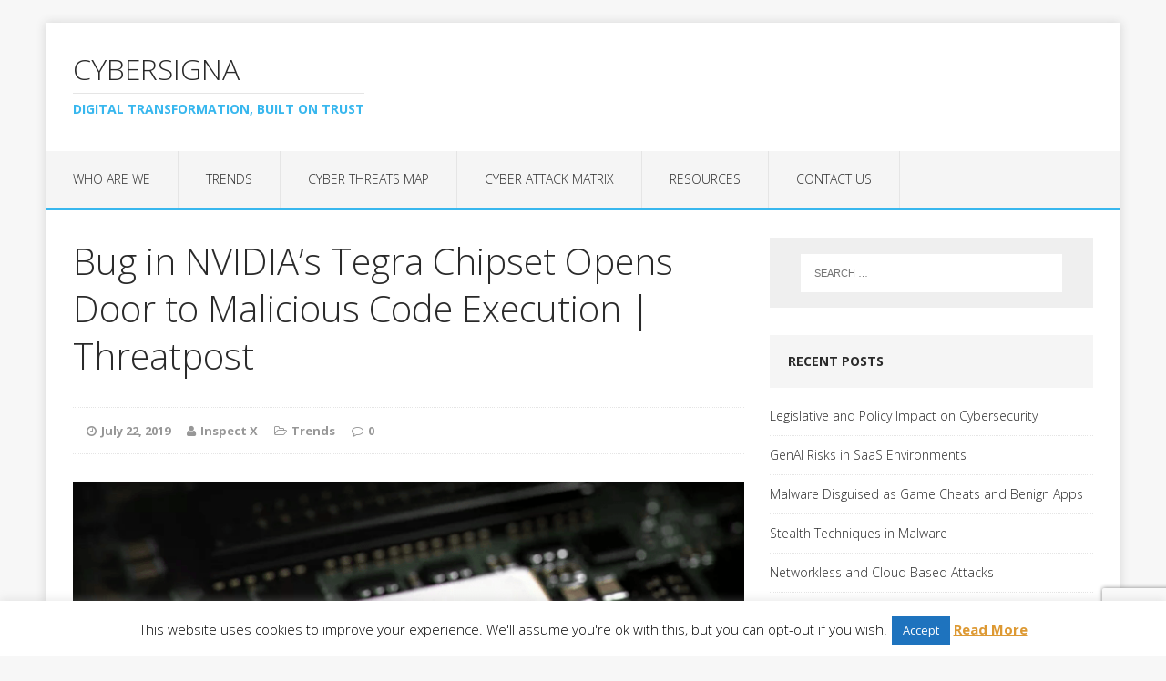

--- FILE ---
content_type: text/html; charset=utf-8
request_url: https://www.google.com/recaptcha/api2/anchor?ar=1&k=6LeCepQUAAAAAEdaiH04Pk4JE4u0WqshdTPP9sLV&co=aHR0cHM6Ly9jeWJlcnNpZ25hLmNvbTo0NDM.&hl=en&v=N67nZn4AqZkNcbeMu4prBgzg&size=invisible&anchor-ms=20000&execute-ms=30000&cb=oyuihr4uh98x
body_size: 48525
content:
<!DOCTYPE HTML><html dir="ltr" lang="en"><head><meta http-equiv="Content-Type" content="text/html; charset=UTF-8">
<meta http-equiv="X-UA-Compatible" content="IE=edge">
<title>reCAPTCHA</title>
<style type="text/css">
/* cyrillic-ext */
@font-face {
  font-family: 'Roboto';
  font-style: normal;
  font-weight: 400;
  font-stretch: 100%;
  src: url(//fonts.gstatic.com/s/roboto/v48/KFO7CnqEu92Fr1ME7kSn66aGLdTylUAMa3GUBHMdazTgWw.woff2) format('woff2');
  unicode-range: U+0460-052F, U+1C80-1C8A, U+20B4, U+2DE0-2DFF, U+A640-A69F, U+FE2E-FE2F;
}
/* cyrillic */
@font-face {
  font-family: 'Roboto';
  font-style: normal;
  font-weight: 400;
  font-stretch: 100%;
  src: url(//fonts.gstatic.com/s/roboto/v48/KFO7CnqEu92Fr1ME7kSn66aGLdTylUAMa3iUBHMdazTgWw.woff2) format('woff2');
  unicode-range: U+0301, U+0400-045F, U+0490-0491, U+04B0-04B1, U+2116;
}
/* greek-ext */
@font-face {
  font-family: 'Roboto';
  font-style: normal;
  font-weight: 400;
  font-stretch: 100%;
  src: url(//fonts.gstatic.com/s/roboto/v48/KFO7CnqEu92Fr1ME7kSn66aGLdTylUAMa3CUBHMdazTgWw.woff2) format('woff2');
  unicode-range: U+1F00-1FFF;
}
/* greek */
@font-face {
  font-family: 'Roboto';
  font-style: normal;
  font-weight: 400;
  font-stretch: 100%;
  src: url(//fonts.gstatic.com/s/roboto/v48/KFO7CnqEu92Fr1ME7kSn66aGLdTylUAMa3-UBHMdazTgWw.woff2) format('woff2');
  unicode-range: U+0370-0377, U+037A-037F, U+0384-038A, U+038C, U+038E-03A1, U+03A3-03FF;
}
/* math */
@font-face {
  font-family: 'Roboto';
  font-style: normal;
  font-weight: 400;
  font-stretch: 100%;
  src: url(//fonts.gstatic.com/s/roboto/v48/KFO7CnqEu92Fr1ME7kSn66aGLdTylUAMawCUBHMdazTgWw.woff2) format('woff2');
  unicode-range: U+0302-0303, U+0305, U+0307-0308, U+0310, U+0312, U+0315, U+031A, U+0326-0327, U+032C, U+032F-0330, U+0332-0333, U+0338, U+033A, U+0346, U+034D, U+0391-03A1, U+03A3-03A9, U+03B1-03C9, U+03D1, U+03D5-03D6, U+03F0-03F1, U+03F4-03F5, U+2016-2017, U+2034-2038, U+203C, U+2040, U+2043, U+2047, U+2050, U+2057, U+205F, U+2070-2071, U+2074-208E, U+2090-209C, U+20D0-20DC, U+20E1, U+20E5-20EF, U+2100-2112, U+2114-2115, U+2117-2121, U+2123-214F, U+2190, U+2192, U+2194-21AE, U+21B0-21E5, U+21F1-21F2, U+21F4-2211, U+2213-2214, U+2216-22FF, U+2308-230B, U+2310, U+2319, U+231C-2321, U+2336-237A, U+237C, U+2395, U+239B-23B7, U+23D0, U+23DC-23E1, U+2474-2475, U+25AF, U+25B3, U+25B7, U+25BD, U+25C1, U+25CA, U+25CC, U+25FB, U+266D-266F, U+27C0-27FF, U+2900-2AFF, U+2B0E-2B11, U+2B30-2B4C, U+2BFE, U+3030, U+FF5B, U+FF5D, U+1D400-1D7FF, U+1EE00-1EEFF;
}
/* symbols */
@font-face {
  font-family: 'Roboto';
  font-style: normal;
  font-weight: 400;
  font-stretch: 100%;
  src: url(//fonts.gstatic.com/s/roboto/v48/KFO7CnqEu92Fr1ME7kSn66aGLdTylUAMaxKUBHMdazTgWw.woff2) format('woff2');
  unicode-range: U+0001-000C, U+000E-001F, U+007F-009F, U+20DD-20E0, U+20E2-20E4, U+2150-218F, U+2190, U+2192, U+2194-2199, U+21AF, U+21E6-21F0, U+21F3, U+2218-2219, U+2299, U+22C4-22C6, U+2300-243F, U+2440-244A, U+2460-24FF, U+25A0-27BF, U+2800-28FF, U+2921-2922, U+2981, U+29BF, U+29EB, U+2B00-2BFF, U+4DC0-4DFF, U+FFF9-FFFB, U+10140-1018E, U+10190-1019C, U+101A0, U+101D0-101FD, U+102E0-102FB, U+10E60-10E7E, U+1D2C0-1D2D3, U+1D2E0-1D37F, U+1F000-1F0FF, U+1F100-1F1AD, U+1F1E6-1F1FF, U+1F30D-1F30F, U+1F315, U+1F31C, U+1F31E, U+1F320-1F32C, U+1F336, U+1F378, U+1F37D, U+1F382, U+1F393-1F39F, U+1F3A7-1F3A8, U+1F3AC-1F3AF, U+1F3C2, U+1F3C4-1F3C6, U+1F3CA-1F3CE, U+1F3D4-1F3E0, U+1F3ED, U+1F3F1-1F3F3, U+1F3F5-1F3F7, U+1F408, U+1F415, U+1F41F, U+1F426, U+1F43F, U+1F441-1F442, U+1F444, U+1F446-1F449, U+1F44C-1F44E, U+1F453, U+1F46A, U+1F47D, U+1F4A3, U+1F4B0, U+1F4B3, U+1F4B9, U+1F4BB, U+1F4BF, U+1F4C8-1F4CB, U+1F4D6, U+1F4DA, U+1F4DF, U+1F4E3-1F4E6, U+1F4EA-1F4ED, U+1F4F7, U+1F4F9-1F4FB, U+1F4FD-1F4FE, U+1F503, U+1F507-1F50B, U+1F50D, U+1F512-1F513, U+1F53E-1F54A, U+1F54F-1F5FA, U+1F610, U+1F650-1F67F, U+1F687, U+1F68D, U+1F691, U+1F694, U+1F698, U+1F6AD, U+1F6B2, U+1F6B9-1F6BA, U+1F6BC, U+1F6C6-1F6CF, U+1F6D3-1F6D7, U+1F6E0-1F6EA, U+1F6F0-1F6F3, U+1F6F7-1F6FC, U+1F700-1F7FF, U+1F800-1F80B, U+1F810-1F847, U+1F850-1F859, U+1F860-1F887, U+1F890-1F8AD, U+1F8B0-1F8BB, U+1F8C0-1F8C1, U+1F900-1F90B, U+1F93B, U+1F946, U+1F984, U+1F996, U+1F9E9, U+1FA00-1FA6F, U+1FA70-1FA7C, U+1FA80-1FA89, U+1FA8F-1FAC6, U+1FACE-1FADC, U+1FADF-1FAE9, U+1FAF0-1FAF8, U+1FB00-1FBFF;
}
/* vietnamese */
@font-face {
  font-family: 'Roboto';
  font-style: normal;
  font-weight: 400;
  font-stretch: 100%;
  src: url(//fonts.gstatic.com/s/roboto/v48/KFO7CnqEu92Fr1ME7kSn66aGLdTylUAMa3OUBHMdazTgWw.woff2) format('woff2');
  unicode-range: U+0102-0103, U+0110-0111, U+0128-0129, U+0168-0169, U+01A0-01A1, U+01AF-01B0, U+0300-0301, U+0303-0304, U+0308-0309, U+0323, U+0329, U+1EA0-1EF9, U+20AB;
}
/* latin-ext */
@font-face {
  font-family: 'Roboto';
  font-style: normal;
  font-weight: 400;
  font-stretch: 100%;
  src: url(//fonts.gstatic.com/s/roboto/v48/KFO7CnqEu92Fr1ME7kSn66aGLdTylUAMa3KUBHMdazTgWw.woff2) format('woff2');
  unicode-range: U+0100-02BA, U+02BD-02C5, U+02C7-02CC, U+02CE-02D7, U+02DD-02FF, U+0304, U+0308, U+0329, U+1D00-1DBF, U+1E00-1E9F, U+1EF2-1EFF, U+2020, U+20A0-20AB, U+20AD-20C0, U+2113, U+2C60-2C7F, U+A720-A7FF;
}
/* latin */
@font-face {
  font-family: 'Roboto';
  font-style: normal;
  font-weight: 400;
  font-stretch: 100%;
  src: url(//fonts.gstatic.com/s/roboto/v48/KFO7CnqEu92Fr1ME7kSn66aGLdTylUAMa3yUBHMdazQ.woff2) format('woff2');
  unicode-range: U+0000-00FF, U+0131, U+0152-0153, U+02BB-02BC, U+02C6, U+02DA, U+02DC, U+0304, U+0308, U+0329, U+2000-206F, U+20AC, U+2122, U+2191, U+2193, U+2212, U+2215, U+FEFF, U+FFFD;
}
/* cyrillic-ext */
@font-face {
  font-family: 'Roboto';
  font-style: normal;
  font-weight: 500;
  font-stretch: 100%;
  src: url(//fonts.gstatic.com/s/roboto/v48/KFO7CnqEu92Fr1ME7kSn66aGLdTylUAMa3GUBHMdazTgWw.woff2) format('woff2');
  unicode-range: U+0460-052F, U+1C80-1C8A, U+20B4, U+2DE0-2DFF, U+A640-A69F, U+FE2E-FE2F;
}
/* cyrillic */
@font-face {
  font-family: 'Roboto';
  font-style: normal;
  font-weight: 500;
  font-stretch: 100%;
  src: url(//fonts.gstatic.com/s/roboto/v48/KFO7CnqEu92Fr1ME7kSn66aGLdTylUAMa3iUBHMdazTgWw.woff2) format('woff2');
  unicode-range: U+0301, U+0400-045F, U+0490-0491, U+04B0-04B1, U+2116;
}
/* greek-ext */
@font-face {
  font-family: 'Roboto';
  font-style: normal;
  font-weight: 500;
  font-stretch: 100%;
  src: url(//fonts.gstatic.com/s/roboto/v48/KFO7CnqEu92Fr1ME7kSn66aGLdTylUAMa3CUBHMdazTgWw.woff2) format('woff2');
  unicode-range: U+1F00-1FFF;
}
/* greek */
@font-face {
  font-family: 'Roboto';
  font-style: normal;
  font-weight: 500;
  font-stretch: 100%;
  src: url(//fonts.gstatic.com/s/roboto/v48/KFO7CnqEu92Fr1ME7kSn66aGLdTylUAMa3-UBHMdazTgWw.woff2) format('woff2');
  unicode-range: U+0370-0377, U+037A-037F, U+0384-038A, U+038C, U+038E-03A1, U+03A3-03FF;
}
/* math */
@font-face {
  font-family: 'Roboto';
  font-style: normal;
  font-weight: 500;
  font-stretch: 100%;
  src: url(//fonts.gstatic.com/s/roboto/v48/KFO7CnqEu92Fr1ME7kSn66aGLdTylUAMawCUBHMdazTgWw.woff2) format('woff2');
  unicode-range: U+0302-0303, U+0305, U+0307-0308, U+0310, U+0312, U+0315, U+031A, U+0326-0327, U+032C, U+032F-0330, U+0332-0333, U+0338, U+033A, U+0346, U+034D, U+0391-03A1, U+03A3-03A9, U+03B1-03C9, U+03D1, U+03D5-03D6, U+03F0-03F1, U+03F4-03F5, U+2016-2017, U+2034-2038, U+203C, U+2040, U+2043, U+2047, U+2050, U+2057, U+205F, U+2070-2071, U+2074-208E, U+2090-209C, U+20D0-20DC, U+20E1, U+20E5-20EF, U+2100-2112, U+2114-2115, U+2117-2121, U+2123-214F, U+2190, U+2192, U+2194-21AE, U+21B0-21E5, U+21F1-21F2, U+21F4-2211, U+2213-2214, U+2216-22FF, U+2308-230B, U+2310, U+2319, U+231C-2321, U+2336-237A, U+237C, U+2395, U+239B-23B7, U+23D0, U+23DC-23E1, U+2474-2475, U+25AF, U+25B3, U+25B7, U+25BD, U+25C1, U+25CA, U+25CC, U+25FB, U+266D-266F, U+27C0-27FF, U+2900-2AFF, U+2B0E-2B11, U+2B30-2B4C, U+2BFE, U+3030, U+FF5B, U+FF5D, U+1D400-1D7FF, U+1EE00-1EEFF;
}
/* symbols */
@font-face {
  font-family: 'Roboto';
  font-style: normal;
  font-weight: 500;
  font-stretch: 100%;
  src: url(//fonts.gstatic.com/s/roboto/v48/KFO7CnqEu92Fr1ME7kSn66aGLdTylUAMaxKUBHMdazTgWw.woff2) format('woff2');
  unicode-range: U+0001-000C, U+000E-001F, U+007F-009F, U+20DD-20E0, U+20E2-20E4, U+2150-218F, U+2190, U+2192, U+2194-2199, U+21AF, U+21E6-21F0, U+21F3, U+2218-2219, U+2299, U+22C4-22C6, U+2300-243F, U+2440-244A, U+2460-24FF, U+25A0-27BF, U+2800-28FF, U+2921-2922, U+2981, U+29BF, U+29EB, U+2B00-2BFF, U+4DC0-4DFF, U+FFF9-FFFB, U+10140-1018E, U+10190-1019C, U+101A0, U+101D0-101FD, U+102E0-102FB, U+10E60-10E7E, U+1D2C0-1D2D3, U+1D2E0-1D37F, U+1F000-1F0FF, U+1F100-1F1AD, U+1F1E6-1F1FF, U+1F30D-1F30F, U+1F315, U+1F31C, U+1F31E, U+1F320-1F32C, U+1F336, U+1F378, U+1F37D, U+1F382, U+1F393-1F39F, U+1F3A7-1F3A8, U+1F3AC-1F3AF, U+1F3C2, U+1F3C4-1F3C6, U+1F3CA-1F3CE, U+1F3D4-1F3E0, U+1F3ED, U+1F3F1-1F3F3, U+1F3F5-1F3F7, U+1F408, U+1F415, U+1F41F, U+1F426, U+1F43F, U+1F441-1F442, U+1F444, U+1F446-1F449, U+1F44C-1F44E, U+1F453, U+1F46A, U+1F47D, U+1F4A3, U+1F4B0, U+1F4B3, U+1F4B9, U+1F4BB, U+1F4BF, U+1F4C8-1F4CB, U+1F4D6, U+1F4DA, U+1F4DF, U+1F4E3-1F4E6, U+1F4EA-1F4ED, U+1F4F7, U+1F4F9-1F4FB, U+1F4FD-1F4FE, U+1F503, U+1F507-1F50B, U+1F50D, U+1F512-1F513, U+1F53E-1F54A, U+1F54F-1F5FA, U+1F610, U+1F650-1F67F, U+1F687, U+1F68D, U+1F691, U+1F694, U+1F698, U+1F6AD, U+1F6B2, U+1F6B9-1F6BA, U+1F6BC, U+1F6C6-1F6CF, U+1F6D3-1F6D7, U+1F6E0-1F6EA, U+1F6F0-1F6F3, U+1F6F7-1F6FC, U+1F700-1F7FF, U+1F800-1F80B, U+1F810-1F847, U+1F850-1F859, U+1F860-1F887, U+1F890-1F8AD, U+1F8B0-1F8BB, U+1F8C0-1F8C1, U+1F900-1F90B, U+1F93B, U+1F946, U+1F984, U+1F996, U+1F9E9, U+1FA00-1FA6F, U+1FA70-1FA7C, U+1FA80-1FA89, U+1FA8F-1FAC6, U+1FACE-1FADC, U+1FADF-1FAE9, U+1FAF0-1FAF8, U+1FB00-1FBFF;
}
/* vietnamese */
@font-face {
  font-family: 'Roboto';
  font-style: normal;
  font-weight: 500;
  font-stretch: 100%;
  src: url(//fonts.gstatic.com/s/roboto/v48/KFO7CnqEu92Fr1ME7kSn66aGLdTylUAMa3OUBHMdazTgWw.woff2) format('woff2');
  unicode-range: U+0102-0103, U+0110-0111, U+0128-0129, U+0168-0169, U+01A0-01A1, U+01AF-01B0, U+0300-0301, U+0303-0304, U+0308-0309, U+0323, U+0329, U+1EA0-1EF9, U+20AB;
}
/* latin-ext */
@font-face {
  font-family: 'Roboto';
  font-style: normal;
  font-weight: 500;
  font-stretch: 100%;
  src: url(//fonts.gstatic.com/s/roboto/v48/KFO7CnqEu92Fr1ME7kSn66aGLdTylUAMa3KUBHMdazTgWw.woff2) format('woff2');
  unicode-range: U+0100-02BA, U+02BD-02C5, U+02C7-02CC, U+02CE-02D7, U+02DD-02FF, U+0304, U+0308, U+0329, U+1D00-1DBF, U+1E00-1E9F, U+1EF2-1EFF, U+2020, U+20A0-20AB, U+20AD-20C0, U+2113, U+2C60-2C7F, U+A720-A7FF;
}
/* latin */
@font-face {
  font-family: 'Roboto';
  font-style: normal;
  font-weight: 500;
  font-stretch: 100%;
  src: url(//fonts.gstatic.com/s/roboto/v48/KFO7CnqEu92Fr1ME7kSn66aGLdTylUAMa3yUBHMdazQ.woff2) format('woff2');
  unicode-range: U+0000-00FF, U+0131, U+0152-0153, U+02BB-02BC, U+02C6, U+02DA, U+02DC, U+0304, U+0308, U+0329, U+2000-206F, U+20AC, U+2122, U+2191, U+2193, U+2212, U+2215, U+FEFF, U+FFFD;
}
/* cyrillic-ext */
@font-face {
  font-family: 'Roboto';
  font-style: normal;
  font-weight: 900;
  font-stretch: 100%;
  src: url(//fonts.gstatic.com/s/roboto/v48/KFO7CnqEu92Fr1ME7kSn66aGLdTylUAMa3GUBHMdazTgWw.woff2) format('woff2');
  unicode-range: U+0460-052F, U+1C80-1C8A, U+20B4, U+2DE0-2DFF, U+A640-A69F, U+FE2E-FE2F;
}
/* cyrillic */
@font-face {
  font-family: 'Roboto';
  font-style: normal;
  font-weight: 900;
  font-stretch: 100%;
  src: url(//fonts.gstatic.com/s/roboto/v48/KFO7CnqEu92Fr1ME7kSn66aGLdTylUAMa3iUBHMdazTgWw.woff2) format('woff2');
  unicode-range: U+0301, U+0400-045F, U+0490-0491, U+04B0-04B1, U+2116;
}
/* greek-ext */
@font-face {
  font-family: 'Roboto';
  font-style: normal;
  font-weight: 900;
  font-stretch: 100%;
  src: url(//fonts.gstatic.com/s/roboto/v48/KFO7CnqEu92Fr1ME7kSn66aGLdTylUAMa3CUBHMdazTgWw.woff2) format('woff2');
  unicode-range: U+1F00-1FFF;
}
/* greek */
@font-face {
  font-family: 'Roboto';
  font-style: normal;
  font-weight: 900;
  font-stretch: 100%;
  src: url(//fonts.gstatic.com/s/roboto/v48/KFO7CnqEu92Fr1ME7kSn66aGLdTylUAMa3-UBHMdazTgWw.woff2) format('woff2');
  unicode-range: U+0370-0377, U+037A-037F, U+0384-038A, U+038C, U+038E-03A1, U+03A3-03FF;
}
/* math */
@font-face {
  font-family: 'Roboto';
  font-style: normal;
  font-weight: 900;
  font-stretch: 100%;
  src: url(//fonts.gstatic.com/s/roboto/v48/KFO7CnqEu92Fr1ME7kSn66aGLdTylUAMawCUBHMdazTgWw.woff2) format('woff2');
  unicode-range: U+0302-0303, U+0305, U+0307-0308, U+0310, U+0312, U+0315, U+031A, U+0326-0327, U+032C, U+032F-0330, U+0332-0333, U+0338, U+033A, U+0346, U+034D, U+0391-03A1, U+03A3-03A9, U+03B1-03C9, U+03D1, U+03D5-03D6, U+03F0-03F1, U+03F4-03F5, U+2016-2017, U+2034-2038, U+203C, U+2040, U+2043, U+2047, U+2050, U+2057, U+205F, U+2070-2071, U+2074-208E, U+2090-209C, U+20D0-20DC, U+20E1, U+20E5-20EF, U+2100-2112, U+2114-2115, U+2117-2121, U+2123-214F, U+2190, U+2192, U+2194-21AE, U+21B0-21E5, U+21F1-21F2, U+21F4-2211, U+2213-2214, U+2216-22FF, U+2308-230B, U+2310, U+2319, U+231C-2321, U+2336-237A, U+237C, U+2395, U+239B-23B7, U+23D0, U+23DC-23E1, U+2474-2475, U+25AF, U+25B3, U+25B7, U+25BD, U+25C1, U+25CA, U+25CC, U+25FB, U+266D-266F, U+27C0-27FF, U+2900-2AFF, U+2B0E-2B11, U+2B30-2B4C, U+2BFE, U+3030, U+FF5B, U+FF5D, U+1D400-1D7FF, U+1EE00-1EEFF;
}
/* symbols */
@font-face {
  font-family: 'Roboto';
  font-style: normal;
  font-weight: 900;
  font-stretch: 100%;
  src: url(//fonts.gstatic.com/s/roboto/v48/KFO7CnqEu92Fr1ME7kSn66aGLdTylUAMaxKUBHMdazTgWw.woff2) format('woff2');
  unicode-range: U+0001-000C, U+000E-001F, U+007F-009F, U+20DD-20E0, U+20E2-20E4, U+2150-218F, U+2190, U+2192, U+2194-2199, U+21AF, U+21E6-21F0, U+21F3, U+2218-2219, U+2299, U+22C4-22C6, U+2300-243F, U+2440-244A, U+2460-24FF, U+25A0-27BF, U+2800-28FF, U+2921-2922, U+2981, U+29BF, U+29EB, U+2B00-2BFF, U+4DC0-4DFF, U+FFF9-FFFB, U+10140-1018E, U+10190-1019C, U+101A0, U+101D0-101FD, U+102E0-102FB, U+10E60-10E7E, U+1D2C0-1D2D3, U+1D2E0-1D37F, U+1F000-1F0FF, U+1F100-1F1AD, U+1F1E6-1F1FF, U+1F30D-1F30F, U+1F315, U+1F31C, U+1F31E, U+1F320-1F32C, U+1F336, U+1F378, U+1F37D, U+1F382, U+1F393-1F39F, U+1F3A7-1F3A8, U+1F3AC-1F3AF, U+1F3C2, U+1F3C4-1F3C6, U+1F3CA-1F3CE, U+1F3D4-1F3E0, U+1F3ED, U+1F3F1-1F3F3, U+1F3F5-1F3F7, U+1F408, U+1F415, U+1F41F, U+1F426, U+1F43F, U+1F441-1F442, U+1F444, U+1F446-1F449, U+1F44C-1F44E, U+1F453, U+1F46A, U+1F47D, U+1F4A3, U+1F4B0, U+1F4B3, U+1F4B9, U+1F4BB, U+1F4BF, U+1F4C8-1F4CB, U+1F4D6, U+1F4DA, U+1F4DF, U+1F4E3-1F4E6, U+1F4EA-1F4ED, U+1F4F7, U+1F4F9-1F4FB, U+1F4FD-1F4FE, U+1F503, U+1F507-1F50B, U+1F50D, U+1F512-1F513, U+1F53E-1F54A, U+1F54F-1F5FA, U+1F610, U+1F650-1F67F, U+1F687, U+1F68D, U+1F691, U+1F694, U+1F698, U+1F6AD, U+1F6B2, U+1F6B9-1F6BA, U+1F6BC, U+1F6C6-1F6CF, U+1F6D3-1F6D7, U+1F6E0-1F6EA, U+1F6F0-1F6F3, U+1F6F7-1F6FC, U+1F700-1F7FF, U+1F800-1F80B, U+1F810-1F847, U+1F850-1F859, U+1F860-1F887, U+1F890-1F8AD, U+1F8B0-1F8BB, U+1F8C0-1F8C1, U+1F900-1F90B, U+1F93B, U+1F946, U+1F984, U+1F996, U+1F9E9, U+1FA00-1FA6F, U+1FA70-1FA7C, U+1FA80-1FA89, U+1FA8F-1FAC6, U+1FACE-1FADC, U+1FADF-1FAE9, U+1FAF0-1FAF8, U+1FB00-1FBFF;
}
/* vietnamese */
@font-face {
  font-family: 'Roboto';
  font-style: normal;
  font-weight: 900;
  font-stretch: 100%;
  src: url(//fonts.gstatic.com/s/roboto/v48/KFO7CnqEu92Fr1ME7kSn66aGLdTylUAMa3OUBHMdazTgWw.woff2) format('woff2');
  unicode-range: U+0102-0103, U+0110-0111, U+0128-0129, U+0168-0169, U+01A0-01A1, U+01AF-01B0, U+0300-0301, U+0303-0304, U+0308-0309, U+0323, U+0329, U+1EA0-1EF9, U+20AB;
}
/* latin-ext */
@font-face {
  font-family: 'Roboto';
  font-style: normal;
  font-weight: 900;
  font-stretch: 100%;
  src: url(//fonts.gstatic.com/s/roboto/v48/KFO7CnqEu92Fr1ME7kSn66aGLdTylUAMa3KUBHMdazTgWw.woff2) format('woff2');
  unicode-range: U+0100-02BA, U+02BD-02C5, U+02C7-02CC, U+02CE-02D7, U+02DD-02FF, U+0304, U+0308, U+0329, U+1D00-1DBF, U+1E00-1E9F, U+1EF2-1EFF, U+2020, U+20A0-20AB, U+20AD-20C0, U+2113, U+2C60-2C7F, U+A720-A7FF;
}
/* latin */
@font-face {
  font-family: 'Roboto';
  font-style: normal;
  font-weight: 900;
  font-stretch: 100%;
  src: url(//fonts.gstatic.com/s/roboto/v48/KFO7CnqEu92Fr1ME7kSn66aGLdTylUAMa3yUBHMdazQ.woff2) format('woff2');
  unicode-range: U+0000-00FF, U+0131, U+0152-0153, U+02BB-02BC, U+02C6, U+02DA, U+02DC, U+0304, U+0308, U+0329, U+2000-206F, U+20AC, U+2122, U+2191, U+2193, U+2212, U+2215, U+FEFF, U+FFFD;
}

</style>
<link rel="stylesheet" type="text/css" href="https://www.gstatic.com/recaptcha/releases/N67nZn4AqZkNcbeMu4prBgzg/styles__ltr.css">
<script nonce="MV8mhs4BbgHWTsvZ4Ow0tg" type="text/javascript">window['__recaptcha_api'] = 'https://www.google.com/recaptcha/api2/';</script>
<script type="text/javascript" src="https://www.gstatic.com/recaptcha/releases/N67nZn4AqZkNcbeMu4prBgzg/recaptcha__en.js" nonce="MV8mhs4BbgHWTsvZ4Ow0tg">
      
    </script></head>
<body><div id="rc-anchor-alert" class="rc-anchor-alert"></div>
<input type="hidden" id="recaptcha-token" value="[base64]">
<script type="text/javascript" nonce="MV8mhs4BbgHWTsvZ4Ow0tg">
      recaptcha.anchor.Main.init("[\x22ainput\x22,[\x22bgdata\x22,\x22\x22,\[base64]/[base64]/[base64]/[base64]/[base64]/[base64]/KGcoTywyNTMsTy5PKSxVRyhPLEMpKTpnKE8sMjUzLEMpLE8pKSxsKSksTykpfSxieT1mdW5jdGlvbihDLE8sdSxsKXtmb3IobD0odT1SKEMpLDApO08+MDtPLS0pbD1sPDw4fFooQyk7ZyhDLHUsbCl9LFVHPWZ1bmN0aW9uKEMsTyl7Qy5pLmxlbmd0aD4xMDQ/[base64]/[base64]/[base64]/[base64]/[base64]/[base64]/[base64]\\u003d\x22,\[base64]\\u003d\x22,\x22SMK2w5TDs1tIw6J1bcO5w4EMHsKwNiBEw7QGasOUEAgJw4QXw7hjwqdfczJjAgbDqcOeZhzChTQsw7nDhcKqw7/Dq07Dg3fCmcK3w7A0w53DjExQHMOvw44aw4bCmyHDkATDhsOUw7rCmRvCsMO3woPDrWfDicO5wr/[base64]/wojDl3crM1/DhF7DiMK7w6/Dpjwlw6vChsOUNMOeMEsrw7rCkG0OwopyQMO9wr7CsH3Ch8KAwoNPJcOmw5HClgzDrTLDiMKmOTRpwr85K2dObMKAwr0THT7CkMOuwr4mw4DDpcK8Kh8wwqZ/wovDhsKCbgJhdsKXMEJ0wrgfwrzDmU0rJ8Kww74YE29BCEl4Iksyw4EhbcOSG8OqTRXCiMOIeEzDhULCrcKAZcOOJ3EheMOsw7psfsOFSynDncOVGMKXw4NewoQZGnfDjcOMUsKycmTCp8Kvw5oSw5MEw7TCosO/w71AT104ecKDw7cXC8OfwoEZwox/wopDLsKcQHXChsOkP8KTVcO8JBLCn8OdwoTCnsO5QEhOw7jDmD8jISvCm1nDhyofw6bDgQPCkwYWcWHCnmBOwoDDlsO8w43DtiIUw5TDq8OCw5HCnj0fHsK9wrtFwpBWL8OPHSzCt8O7H8KtFlLCtcKxwoYGwoAuPcKJwo/CsQIiw7bDhcOVIBXCgwQzw6tMw7XDsMOgw4goworCr14Uw4sKw4cNYn3CiMO9BcOfOsOuO8KIfcKoLkNEdA5Rd2vCqsOvw4DCrXNuwpR+woXDh8OPbMKxwoHCrTURwpl+T3PDtjPDmAgSw5g6Iw/DhzIawpVjw6dcJcKCenBow4UzaMOIJ1opw5Bqw7XCnnIuw6Bcw4ZUw5nDjRBoEB5mAcK0RMKxH8Kvc1s3Q8Opwo/CjcOjw5YABcKkMMKYw57DrMOkJsONw4vDn3VBH8KWcVAoUsKhwrBqakHDrMK0wq5vT3BBwo0WNsO0wqB5SMOLwo/Ds30BSXlJw6cVwqs+L3Q/fMOWVsKNJAvDrsOmwqPCq2pxBsKpeFIOwqfCncKsEMKrYMKbwpRGwprCgikowoEBXn7DjkNdw6AHE1jCg8OJcG9wQ2DDncOLYAXCsh3DjRBGbA4BwoPCpUjDjUB4woHDvUYVwr0MwpkGWsOQw6BMJXfDjcK/w45FByUdEMKsw53Dqm0mbA3DoibCnsO2wr9Zw5XDjQ7DocOXcsOYwq/[base64]/ISwyw6TCqGYkfcO0YWHCvzZewpweUArDr8OfYcO4w73ClngUwovCg8K+XCTDuHhIw5cnGsKwdcO/[base64]/CpwlVwrI8w5HDj8OCX8KuMsKAw6xcw5ITa8KDworDqsKGSg/CjXDDlhEwwo3CgA5QG8KbGSUQH2ZVwpnCkcOzInZ0Zh/CpsKFw5NKw7LCosOLesObaMKiw5HCqipBKUXDiwkLwqo5woXDgcOIXzRlwqrCgkhpw4XCgsOhEcOtccKeBzdvw7rClSzCtlnCuF13e8Kuwqp0ZS1RwrFZeyLCggFJbMOLwoHDrBllw5zDgz/DgcO8w6vDgBnCpcO0G8KTwq7DoCbDpsOLw4/ComDCpnxuwowTw4QNFG3DoMOdw7PDnMKwY8O6T3LCisOSO2cyw5IEaA3DvTnDgn8zGsOMeXrDh3jChcKmwrjCtMK7W0UTwrzDlcKiwqoqw4wYw5/DkTzCucKJw6Fhw6ZDw6FGwolYBsKZL0zDgMO6wqTDkMOWGsKow5rDmUMnXsOCS1HDj3FCWcKvG8OLw5NyZVhQwqIcwoLCvMOETlPDo8K0DsOQOsKaw5TCuyRZScKVwp9IKF/CgRXCiDLDu8KzwpV0L0TCgMKMwpnDnDhJRcOyw7nDtMKbblDDp8OkwpgAMEpQw6QQw4LDp8OeH8OZw7rCp8KFw6U6w6NDwpYuw4TDq8K4Y8OcQGLClsKiXkILI1DClQJRQQzChsKvbMOYwowDw7V1w7pOw6HCgMK7wptJw4DCjcKfw5RLw4/[base64]/[base64]/KcK3E8OZGBTCowLDoMKdG8KWERpkw6rDuMOrdsOlwrwzP8K7HXPCusOiw67CkyPClW1dw73Cp8OWw6h1fV81NcOPDErCohPCvgY6wqnDjsK0w4/DnwDCpChhK0ZSQsKAw6goQcOmwr5swqZbasKxwonDq8Ksw485w5XCtzxjMDrCqsOgw45/UsKyw7TDgsKGwqzCmRYpwrFnWXU2QnMUw7l1wo1Jw49ZOcO2AsOpw6HCsxlfesO6w53DpcKkMwBpw6vCgXzDlGrDmBnCgMKxdVJDPMOzTcOsw4Jaw5nChnHCusOCw7XDj8O0wogCVVJoScOOYBvCm8OBFQY4wqYQwrPDssO7wq/DpsO+woHDpQZ7w63DosKcwpJFwozDmQZqwp7DucKrw5EOw4srFcKbM8Oxw6nDgkR7HjdpwqjChcOmwpLCvl3DoFvDgHfClD/Cm0vDmHklwqg+SzzCqsKOw4TCocKIwqBKEh3Ck8K2w5HDmhZvG8ORwp/CpzMDwp9MWg8fw4Q7e2PCgH9uwqkuIA97wovCnwc1wq5dTsK3MRHCvljDgMOYwqXCi8OQXsKbwq4UwrPCl8K+wq5YC8OwwrXCiMKKKMK7eh7Do8ODDwfDgRZgLcKtwq/CmsOaFcKua8KDwrPCiEHDpQ3DhRvCoV7CuMOZNjwrw4p2w6TCuMK9PVLDr3HCiiMpw6zCr8K2EMKBwpxew59two/Dn8Owc8OvLmjDjcKdw7bDuzzCvWDDmcK9w5dIIsOvTQMldcOpaMKED8OoNW4jQcKFwrgROkDCpsK/RMO6w6kNwogCSSUgw4pjwrrCiMOjccKtw4Mlw63DvcO6wr/[base64]/DrlQuTMOGw7LCrMOVw5sxTcOmGcKfwpjDusOTLHEEwqPDjk/DlsOEf8OjwqnCmEnDrD1oOsOGTD0MH8Ouw48Uw5gKwqrDrsOYaxYkw7DCjnLCu8K1eCAhwqbCsBrDkMOFwoLDjQHCpSY+VBPDpSQqPMKQwq/ClxvDosOlHT7CsxZWA2hcUcOkYk7Cp8K/wrJUwpoqw4RKGMK4wpXDi8OxwoLDnkXCgQERLMK6HMOnSWTCl8O/fCglSMOeWydzFzbDhMO9wqjDrV/DvMKgw4Aowoc0wpAuw5U7Y3DCrsKHPsKGP8OkBMKybsKewrssw6YFaAUvZGATw7bDqW/[base64]/DrMOGY0vClAQrNmzDvTgPw6h5TcONWGTDgTnDk8KAUm83D3rCjwgSw4gielNwwphQwqp8QxLDp8K/wpHDjW4vd8OXZMKLcsKxCGUqEsKFCMKiwoY8w47ClzVnNjHDqGcIKMKEfGV3OlMEG0xYDRDCgWHDsEbDrBUZwoACw4R1ZcKKU3EjB8Osw6/Cg8KXw4HDrnxdw5wgacKSV8OCYlPCpRJ9w7hUIDfCslvCrcO4w5TDm1wzf2HCgDpeI8OIwqxEE31EfHsebk1YAFbCvmvCjsO2Cz3Dq13DqjLClivDmj/Dgh7CoRjDkcOMNMKAP2rDr8OHT201HAADIGDCk3swFC9/RcKqw6/DjcO3dcO2fMOGGsKZWRVUd09iwpfCvMOqHh9Xw7DDt3PCmMOMw6XDi0HCuHk7w5xxwrU9CcKOwpnDlygYwovDmm/CocKBKcO1w4UvD8KEdANLMcKNw4JJwp7DnBTDsMO1w7jDj8KxwqYzw53CmlzDvMKCasKOw6zCq8KLwpLDqErDv25vRRLCrjsiwrNIw57CpDPDmMK8w5rDujA8PsKDwpDDpcKuGMOfwoUSw5XDucOvw5PDksOGwovDkMOOEjl/XzAvw4p0JMOOMcKVfSQCQjN0w6bDn8O0wrFXw63DkzFTw4YewrPCrnDCkBNHw5LDngrCnMO/[base64]/wojDiEHDtz1xLiYiNMOtazkFw686A8OWw5I+wrhZSyUQw4ISw6fDmMOGKsOrw5bCkwPDs24aal/Dq8KuCBNlw6bCqWnCosKew4cUYQzCm8OXGGvDrMOgFGV8Q8KVVMKhw51Udg/Ct8Okwq3CpjHChMKtPcK1UMO5I8ONbHB+LcOSwpbCrAgLwqtMAnbDmDzDih3CmMOeJAw5w6PDhcOFwrHCuMK5wo04wq0Xw5wAw6Nnwogzwq/DqMKmw55OwrNnUkvClMKRwr8dw7J6w7tBGsOYKcKkw4HCvsOMwrA+AkzCscOow6XCqCTDjMKtw6HCosOxwrUabcOPUMK7RcODecKxwoQ/QMOrdkF8w5vDhTA/w4wZw6bDjRLCkcO4RcO/BmXDm8KCw5nDqTRYwrEbFRI+w6gmesOjHsO6w6o1fBBNw55eJQfDvhBiScKEWhgfLcOiwpfCslluXMKFDsKfX8OlNxrCt1TDhMOpwq/CicKtw7LDnMO/UcOewq8DUsK8wq4iwqHDlQQUwpBLwqjDiy/DqhQsHMKUJ8OLSxdMwo0CYMKZHMO7Ujl1Ci7CvQLDhnnClhDDs8OqbMO5wpDDuC9Swoo/YMKlElnCi8OKw4ptdlRrwqEgw4ZaZcOzwrQJPDXDlDkhwp1vwqgKW2Esw6HClcONRWrCuiTCoMKVWMK/DcOVYAliQMKcw43CpsKwwp5pRMKFw4FODzE4fD3DnsKMwqlmwqkqMsK0w4ktLkEeBijDvTFfwp/CgcKTw7/DmHobw5gZbgrCscKnIR1ew6jCrsOEeXpSdEDCrsOEw4IKw5DDqMKlID8Aw5xqdsOtW8O+eVnDoRQ3wqt+w5DDhMOjIcOYCEQUw5XCpDpow7/DoMKnwonCgjp2ZRHCjsOzw6peCCsUN8KiSQltw58swpkNbUPDgcOAAsO/wr10w6pYwrIKw5lTw48Iw6rCuArCjE4IJcOjDTQdYcOwC8OhKg7ClxAqLWhAOAUsV8KGwpNzw7Q5wp7Dm8O5GMKkIsOXw6zCrMOvSWHDg8Kvw6TDugALwqdGw7jDqMOjFMKTU8O/LSA5wqBAZcK6MjUHw6/CqwTDjwVCwpZsGgbDuMKhC2pnXz3DnsODwpggbMKXw5DCmsKIw6fDjh0eYWLCiMKBw6bDn1B/woLDrsO2woM2wqbDsMK5w6LCrMK1FxEwwrjCgH7DuVNjw7vCh8KZwqg+LMKDw4JjIsKYwohYMcKYwqbCjsKtbMOJGMKvw5bCmBrDocKZw78iZsOTBMK/V8Oqw4zCjsORPcOHawfDgDt4w75Dw4/Dl8O7IsO/DcOiJcOMNHIGBAbCtwTCncK2PjVMw48Nw4PCj2tALgDCkihuPMOrMMO7w4nDiMOkwr/CjDLCq1rDlQhww6nDrAvCrMOvwqXDtgfDs8K3wrduw7w1w40sw7U4FR3Csj/[base64]/CpyTCjnjDhcKkwoccJgsNAgTClsOkwqrCi1/CkMKlOcODRSoAXcKXwpNDQ8OPwpMfW8OYwpVZTsKFNMOyw6pRG8KQG8OEwrrChVZUw7gCd03DvkzCvcKvwprDoFEHLhjDvMOcwoAHwpvCmMOJw5TCoVvCkxV3OBkhRcOqwqF3asOnw7rCl8KgTsO/[base64]/[base64]/ChC9ewrkpZwbDrsKZBRDDsMKHOj7CocOqVcODChLDt8K+w4zCkFY8DcOLw4jCpSIOw5lCwobDsy06w5gQFSNqVcOPwpJBw7A7w645I1tJw4caw4pFVkg/LsKuw4jDkmJow6trezYiR1vDo8O0w616NcOzMMOXa8O5A8K+wrPCpw02w5vCvcKKM8K7w41DE8OxfzVISm92wrt2wp5ZJ8O5C1vDtDonAcOJwpHCjsKmw4whAwTDusK1a2pLbcKIwqrCvsK1w6bDrMOGwq3DncOPw7jDn3ZCb8OzwrkYfT4lw4fDlhzDjcOCw4/DmsOLWcOOwoTClMKBwpjDlyZJwoYlU8O8wq88woYdw5jDisOTP2fCrGzCsgRXwqIJPcOTwrvDmMK+W8OLw5nCk8KSw5JxDQ3DoMKhwpXCqsOxcVjConMowo7DrgEJw7nCq03Ck3deI1pyeMOyH1k1fHPCvnvCrcOXw7PCk8KHGhLCnU/Cjk4eChLCncKPw4Fbw5N6wrt2wrEpbRjChH7DocOfQsObHsK9cSd9wpnCv1JXw4/CsmjCjsOFVsKiQRvCi8ODwprDjsKJwpAlw5TCjcOAwp3Cr2trwr4van/DicKSwpfCqsK4dlRbYj9Bwrx4b8OQwr5gesKOwq3DgcOxw6HDtcKXw5MUw7vDpMKgwrlnwot4w5PChTQ3CsKnQWA3w7rDmsOYw61Bw6p3wqfDgQQuHsK6BsOdbnECPixyJHViATXCnETDtiTCkcOXwok/wrfCi8OnfDVHazZcwpRqEsOIwoXDkcOQwotfRsKMw5YOdsOBwogGVsOuPWTCgsKxWBbCj8OfPGofEcOfw5pqbwlvclHCkMOtcHcLKCfCvkwyw4XCmgtJwp3DnxLDmRZ/w4bCjMOgQRXCg8Ohc8KFw6wvYMOgwqB+w4NCwp3CnsKHwrQseiTDpcObEDEVw5DCuyVBE8O2Og3DqXQ7RWzDtMKcalnCjMOSw7hXw6vCisKTNsO/Vh/DmsOADllfG0c0ccOLPn0mwpZUXMOPw7LCp1Blf2TCu1rCk08lCMKawol4JnktQkLCk8KJw4RNGcKOe8OSXTZyw49uwp/CkRrCisK6w7PChMK7w4PCgWsZwqTCr2UMwq/Dl8KvesKmw5jCksKMXnPCsMKLZMKBcMKbw4lxP8KyWUDDr8KkCB/[base64]/S2gxDsOlFQ3DpcOvw4rCjxkCb8OIMVbCpMKmTT17cMOCd2YJw4bDt2ITw7Z3MjfDu8K+wrXDm8OtwrjDt8O/XMO4w5bCkMK4X8OUw5nDh8KawrXDskQMZMOAwobDs8KWw6IYHGdafsOnwp7DkjRJwrdaw6LDnhZiwr/DgD/CusKhw4PCjMOywoTChsOZZcOWLcK2fsO7w5tUwrFMw4Jrw5XCucOgw4kiUcKpWGXCnybCkz3DnsKEwprCq1nCtcKreR9pYzvCl2jDi8O+I8KVRHHCmcKAH34JTMOTMXrCusK2PcKfw5IYQW0uw7nDs8KBwr/[base64]/[base64]/CiThgwp7DkcKMMCwGAMKuw7ZCHn/DiHfDs8Kpwr4VwpfClUXDgsKMw5AvWxoPwr8nw7zCmcK7dsO8wo/CusKaw6wSw6DCrsOiwqosBcKrwpcLw63CrV45Ew1Fw4rDrEJ6w4PCjcKbc8OBwphvIsOsXsOYwo8Rw6XDsMONwqzDqyLClg3DhxzCgSrDhMOaCkPDtcOBw4ozdl/DnyrCrmbDkGjDlg0Zwr/[base64]/DohzCuMKGfcOeOXtdLF45wo7DiMOLw5slwpNCw5wOw5RyDnVzPzgqwp3Cq3VCDMO3woLCvsKlKj3Dh8O2ZxYpwqx3BMO8wrbDtMOTw4p9OmUiwq5ydMK3DmrDs8K5wpQ3w7rCi8O2CcKQDcO5T8O8CMKvw7DDk8OmwqTChg/[base64]/[base64]/ChWTCt0RbwoEAG8OqQsOWwr1OaMOfHkcSwoTCnMOxccO6wrvDrzlZHsKAw53CisOobgnDuMOtbsKPw43DusKNC8OrfMOnwoLDkFMAw7oewq7DhUREXsODeCh2wq/ChQLCvcOVWcORRsKxworCu8KIQsKPwrXCn8OvwrFAJRAHwpDDicKQwrViPcOrVcKKwr9hVsKNw6Raw4jCscODR8Ozw5HCs8K2LkHCmTLDgcKjwrvCqMO0aQx1GMO9cMOewoUpwqEFDVsaCjdzwq/CuWTCusKlZzLDiU7CqUYyUV7DvS0VDsKbYsOHBk7Ct1HDnsO8woV1wrcVKkfCi8KZwpRACXbCo1HDvVZTZ8O3wp/DoEkcw6HDn8OmAnIPwp/CvMOXQ3bCokwRwpwDecKfL8KGw4DDiQDDk8Kkw77DuMKnw7h4YcO+w47Ctg4uw5jDgcOeOA/CugwRGiPDjwPDmcOEwqhsKyHCkWbDscOAwpRFw57DnGTDqDkCworCvSvCmsOTGQUNMFDCsDbDscODwr/ClsKTY0DCqmzDgsO9S8O8w5/CsR5Iw6wqO8KLaQ5zbcOFw6YLwofDtExcQ8KwBit2w4TDicKjwoPCqsK5wprCo8Kdw54iEcKbwqdww6HCjcKjGRwEw7TDgsOAwoDCn8OmbcKxw4cqdHhKw44ywp5wMzcgw4MlAMKGwpwMCRbDkwF+a3vCgcKAwpTDucOiw4RkLkDCvS7DqD3DlMKBEi/ChxnCtsKkw5JCwrLDk8KOXsKGwqUiGyl2worDncKlIAB7A8OKfcOUORLDisOSwr01T8O0Jj4kw4zCjMOKEcODw7DCkW/Cm2URGQsfWg3CicOawozDrxweX8K8OsKLw5LCscOID8Opw54bDMO3w6YTwq9DwpnCiMKHNMKvwrXDjsKwH8ONw5bDhsOww7rDu03DsAl/w7NLIMKawprCnMKJacKTw5zDg8OSNh8Gw43DmcO/MMKZVcKkwrIPScOEXsKyw7lHb8K2dSobwrrCiMOCTh9jCcKLwqjDvxR2dTrChsOzO8OGRH0uZ3TDg8KLKjhmTmIyLMKbZUbDpMOAV8KbLsO/wqbChMO4WRfCgHdmw5rDoMO8worCjcO2ASXDrUbCgcOqwo1CaAnCr8KrwqvCkMKZBsKUwoEiFlzCmH1VLzXDrMOqKjHCvnXDqQJjwpt9ADrCswgWw7jDtRQKwofDg8Oww7TCuknDmMKxwpVswqLDuMODw7oVwpVEwr3DmjbCvcKaDHEdCcOXNDJGEcKQwr/Dj8OBw4/CqcK2w7vCqMKZZ1jCoMONwrLDq8OTEBA1w4RHJjtOGsOCdsOuTMK2wpV4w6d5FgwJwpzDnA5kw5Erw7vDoE0Dwq/CsMK2w7rCgCcae31bLxPDjsOQUQJGwrAhWMOFw5kaXcOzEcOHw4vCoS3CpMOJw63Cp19EwqbDp1rCiMKZQcO1w6jDkTg6w5xBOMKbw40OUhbCvkMDMMO4wonDicO6w6rChDpCwqgBLQrDnS/CvzfDvcOiPVgow6bDosKnw7rDqsKCw4jCh8K0Ik/CucOJw6PCqSUXwr/DlnTDgcOXJsK7w7jCksO3fyHDnWvCn8KQNsKAwqzDv2xXw5bCncOCwr5GP8KFQlrCpMKiMn99w57DiRACYsKXwq9mc8Opw51Kwr8/w7AwwogRasKNw63CosKBwpTDncO4clvDojvDinXCk0h8woDCinQXRcKIwoZiRcKnQDgdXmN8GsO4w5XDj8K0w5vDqMKocsKBSGV7FcObVVMowr3DuMO+w7vCpsOnw44Pw4hrCMKbw6DDoCHDuzorwqRYwppEw7rChxgbJW02wplbw6DDtsK/ME57RcOawphnAn4Fw7JPw4cxVF8SwrXDuUjDuUlNUsKUdk/Dq8O4NE10CUnDs8ONwpjCkggSbcOkw6HDtDxQDgjDmAbDlGkTwpFnH8Kyw63Cn8KbIwogw7fChwrCpBx8wrYBw5LCq2YPUwIdwr/[base64]/DvwxKXcOpcmAIMxjDq3Z7w4bDlVPChnTCqcOGwqlEw6cOE8KYWsOOH8KAw7M+HxvDjMKAwpZwGcO1BBbCnsKHw7nDjcO0D03CvmVYM8O4w5nCgU3CunHCij3CjMKiP8O8w61UDcOyVl8wHsOIw4nDt8Kqw5xGWn/DmsOzw7PCpHvDuRzDikIfOcO5acO5woDCpcOqwqfDtjXCqMOAbsKMNW/DisK3wopPRErDjjzDqMK7JCl3w5pOw4UJwpB9wrXCucKpdsOtw43CocODDixqw70Gw7FGT8O+HSxAwoB7w6DCsMOkc1tQBcKdw67CjMODw7XDnRYNX8KZE8KZA1wkTmvDm10Iw7/[base64]/eMOBD8KrCcKZTGYRw7E4wp18w6RTd8KSw4TCr1PChcOVw5XClcOhw5LCr8KiwrbChcOiw6LCm05NDyhtLMK/[base64]/[base64]/w4tQw7LDvFbDn1DDjnbDnGZyw4B9bsOCcm/DhBIwUFQxbcK5wrfCmRZVw6HDocOYw5PDkHtWO1wWw4PDrUTDukQgAiF3eMKfw4I0aMO2w6jDtDwODsOiwp7CgcKBc8OzKcOHw5tERMOKKSAzDMOCw5/CicKtwo1/w4cdayHCvR7DjcKlw4TDjsOhBzF6T2QuNWnCmFDCgB/DrhFGwqjCin3CpA7CucKCw7s2woMGLUNlOcO3w53DmD02wqHCmil4wpTCtXYHw7gkwoJUw7M4w6HCgcOZKsK5w49gWC16w6/CmSHChMKxEClHwpfCuEllM8Kbfj8lIwxLHsOHwqbDvsKuQ8KAwofDoUbDng7CggAjw5HCriPDmhHDisOueEQLw6/DphbDsQHCtMKLYSNqfsOuwqkKNVHCj8O1wojCmsKaacObw4Q1eBsDTi7DuXvCt8OMKsK7cE/Cs2pyUsKJwpVpw7NYwqvCvsO0w4jCm8KcH8OBQDzDkcO/[base64]/[base64]/wqnDnVsYwrzCgiLDrsKCwqB8wpbCgMKIeSjCpcOzNVfDnXjDusKGSx3CtMKpw73DiHYOwqx/w59QH8KrLnEIeCsjwqpmwrnDp1g5dcOfT8KjU8Oaw43CgsO7PBzCmMOUf8KVCcKXwoBMw71Jw6LDq8Ozw49Iw53CmcOPwp9wwqjDtWrDpRNbwq1pwr9nw7nCkTNKdsK9w4/DmMOQX34LSMKrw7VZwoPCl2NgwrTDnsONwrvCm8KqwpnCk8KXC8K5woRuwoQvwolHw7fCvBg0w4nDpy7CtE7Dojtcc8KYwr15w4cqNcOpw5HDoMKlaW7DvikfLF/CssO9bcKxwrLDt0HCkUU/JsKSwrEywq1Nchcpw7HDsMKQfMOuVMKawqpMwp3CvUvDjcKmARbDtx3CqcO7wqZgMyDDrmx+wrwTw4FoLXrDgMODw55EIlTCsMKhQCjDv144woHCgXjCj2PDoRh9wobCpB3DshEgPnpVwoHClA/CoMOOf0lNNcKWGwXDusOqw6fCuWvDnsKGWzR0w7BEwrsRdQbCqjLDtcODw4Ydw4TCsg3DpiZxwpHDnSd7SX0mwrtywpzDrsOswrR0w4F5PMO3fEIlBS5yc0/[base64]/CrhDChsOWwoZ8HcO4CGTCkQTDqcO6w4fDksKEfTnCuMKPDTjCr3MJesKQwqzDocOTw7UAI0JOa0jCiMK7w4g5esOfRlXDjMOhYB/CisOZw6A7FcKtM8OxZcKIKsOMwqFRwrXDpyIvwo5pw43Dsy5VworCgGw8wo7DjHEdLcOvwpAnw4/[base64]/Cp8K/w6vDosKjT8KCJcOzwrhjw64nfVnDhMKnwpPCqCBJWkzDqsK7YMKyw58IwqfCp0gaCcOYbMOve1bCjlEgI2HDpXPDosO9wp0/W8K9QcK7w6RkF8KaPsOgw6HCkyTCpMObw5EGQ8OBSjETBMOlw6jCucO6w7HCm0YLw691wrvCqV4sDiJXw4/ClA3DmHEvNxgIC0ogw6DCjkVNAygMb8K9w6g4w7rCvcOVQsOFw6VFNMOuTcKlWmJdw4/[base64]/[base64]/BcKUOAjCkXfCtW8rw53CuMKZPTJpw5rDkxXCnMOZJcOVw7BKwqA7w7QmV8OjN8Kxw4jCtsK4Ei1Rw7jDpMKPw54wX8Oiw7jDjhnDm8OAw6RJwpHCu8KUw7DDpsK6wonChsOow4F1woPCrMOqRERlEcKOwoHDlsOww7EzPn8RwrxhTm3CgDfDqMO0w6/Cr8Khe8KtTEnDuFc1wogDw45fwpnCrxXDr8OzTyHDo2TDisKkwrLDuDLDilnCtMOYwoFdECzClW12wphVw7Rmw7kfMcKXLSNTw7PCoMK/w77CrwzDkQLCskXCuGbCpzh1X8OEIX5TY8KswrHDjgsZwrLCvBTDicK0JsKnCXjDlcKRw4zCqHjDgkcFwo/CjClUEFBVwqALFMONOsOkwrXCul3DnmzCj8KOC8K0Kx0NfQw3wrzDk8Khw6vDvnBEYFfDpiILUcO3UgwoZBXDmB/DjzgWw7U4woIrO8KDw7xqwpYKwrteVMKWDGtuHjHCtA/Cpz0zBCYfB0HDh8K8wo1owpLDo8ONwoh2w7LCvsOKOjt1w7/CsgbCty9KLsO3IcKQwpbChsKmwpTCnMOFClzDpsO1TF3Dhh0BQHRNw7B+wqs7w6jCjcK7wpXCu8KBwqcqbBXDl2Unw6/[base64]/[base64]/CscOEIMKxw6LDnS3DlMK3QBYnBsO/HBA/dsOrPR7DlQcKE8K6w4zCtcKoOlXDq3/DuMO8woHCgMKhcMKiw5fClAbCvMKmwr95wpwpGB3DgTI4wph4wpsefk5pworCl8KAP8O/eVvDsk4rwoDDjcOBw6XDo0BmwrfDl8KEAsOKcRV4RxrDo2ItYsK2w7/Dgk4xLXd+QlzClkrDtjsUwqoDN1DChDnCoUJnIcOuw5nCl3DDhMOsalhnwrRBU28Zw6bDuMOGw4omwoEbw5NawqLDvz9KcUzCrmU4YcK/MsKRwpnDmBfCszXCryQOXMKGwqhyTBvCssOYwoDCpQTCl8O2w6fDhkR/IivDnwDDvsO2wrtSw63DtWpHwp7Dj2cBw4zDq2QxD8KaacOhAsKgwo9Jw5nDh8OXDUXDiBPDmA3CkEPDlhjDmmbCmQrCs8KtO8OdE8KyJcKtXHPClHl2wpDCnVspI3AiLQzCkVLCqB7CisKoS05nwodywqt/w4LDo8OZYnwXw7TClsKUwpfDosKuwp7DisOSfkfDgx8XD8KZwojDtX4Lwrd9SmrCtz5gw5bCn8KUQzTCpMKvRcOOw57DuzUqMMOgwpHCpj9iGcKKw4QYw6hsw7fDgSDDticPMcKFw7otwrUewrUpcMOiDj3DssK4wodMRMKwOcK/C0fCqMKDdCV5w4IVw4/DpcKWfirDjsOPS8OmO8KUOMOODsOiAMOBwpLCjwBYwoggZsOKLcKZw4tGw51eWsOQW8K8XcOdMsKcw4cvJGfCmEXDscO/wo3Cu8OqbsO4w6PCtsKUw7p5dMKgc8OSwrArwrYrwpEFwopfw5DDqsOrw5XCjl5sX8OsFcK5wpIRwpfChMKHwo8DfCl3w5rDin4sDSTCikk+MMK/wrgmwrfClkluwrHDrXbDj8OCworCvMOPw7HCv8OowpNaQ8KNGQ3CkMKTFcKHc8Kiwqwnw4/Cg2g8wrnDn0Zjw77DhDdeTgjDsGPCssKVwoTDhcOPw5xmPDZQw4vCusKSOcOIw7plw6TCqMO9wqbCrsKrcsOzwr3Cpxwaw78+cjVgw7ocU8OzdRhDw505woHCumEjw5jCrMKIPwV8XQnDtBfCi8Ofw73CicKuwrRpA0gcworDgjTCssKxWWJewqLCm8Kqw7sAMFoPw5/Dh13Dn8K9wp0pZcKUQsKDwrjDlnTDrsOxw51ewosnLMOxw4dNHMK8w7PCisKWwpfCnEXDncK6wqREwr5EwpxMIMOCw5Qrw63ClAYkI0PDu8KDw5IJSwAyw4HDixPCnMKjw7kqw5vDpS3Dkg5OS0fDu2/DvEQDK1nClg7CkcKAwpvCgsKKwr4CWsK7BMO6w5zDinvCtArCvk7DmRXDiSTCvsO7w6Y+wpd1wrpYWAvCtMKTwpPCpcKsw4HChFzDnMOAw7JVGXUtwrJ/wpgVQVrDkcOowqgBwrRjKivCtsK+ccKyNUQ7wqkILnfCusOewpzDsMOJGW3CgyDDu8O0JcKNfMKpw4TChMOLCHNPwr/ChsOLDcKZBRTDoGPCpsOhw4knHkDCmS/CrcOrw5jDv05/bsOMw7Adw58tw5cjSwIJAAsHw53DlkMSEcKlwpRHwolIwpDCuMOAw7HCjHV1wrwnwoUwQVUowqFiwrhFw7/DqDtMw57CpsOVwqZnLsOxAsO0wrIcw4bCij7Dh8KLw4zDpMKhw6lXR8O5wrsmSsOXwrvCgcKnwppNScKAwq10woPCrizCoMKZwqFOBsKgSnZ/w4fCrcKMBMO9QmNoWMOuw7QYdMKUZMOWw6IkeWE0Y8O2QcKnwoheS8OHDMOXwq1Nw7nCgzbCssOvw4/CjVjDlMOtDwfCjsOiHMK2NMObw5PDuShZBsKOwqLDtcKvFMOqwqElw7vCtQYgw6A7YMK+w47CvMOuW8ORal/Cn0cwZD5kbTjCgjzCr8KcYxA/worDjmRdwpfDg8Kxw4XCmMOdAnbCpgrDsSzDlXRGFMO4MTYHwpHCicOKL8OnG38gWcK5w6Q6w5nCmMObZsKYKkfDrDTDvMOIL8O6XsK/w6YWwqfCnxIgQ8Kww6o8wq9XwqUCw7ZTw7IUwp3Do8KSZG3DgX19UT/CjkDDgSw8A3kCwrMPwrXCj8O8wo1xTcOpDBRlMsORTcOvR8KRwoAmwr1hRsO7LkB1wofCvcOXwprDlBp/d1rClzJXJcOeaEfDlXvDiX3CgMKQRcOZw43CrcOsQMOtV1vCiMOuwph4w68aSMO4wp/DuhHDrMKpYiEKwpYTwpHCkhjDvgrCkh04wqdkFxDCg8OjwpbDjMK2bMO0wqTClmDDlTBRQxzChDcRNhl6w4fDhcKHe8KRw545w53CqlLCu8OZJ2TCu8O+wo7CgU4Yw5dbwo/Cs2PDiMKSwoEHwr40JQ7DlTLCqcKyw4MFw7DCssKtwrHCjcK4KAcZwrvDnlhJBXXCh8KVN8OlIMKBwrpMWsKYLsKMw6Ugb1NxMipSwqDDgEbClXsyDcOQTkXCm8KNAmjCn8Klc8OMw516U0XCjEkvbmDCn3d6wootw4XDj3Ikw7I2HMK/TnQ6MsOJw6orw69UECoTH8O5wpVoGsK/QMOSWcO2NwvCgMOPw5d7w6zDtMOXw4DDk8O+d33Du8KnF8KjN8OFPiDDknzCo8K/w7jCncKqwphAwp7CoMO/wqPCnsOFXVBEPMKZwqEXw6bCr31SeErDqXcWF8K8w6DDq8KFw4o7fsODM8O2cMOFwrvChjlmF8Oww7PDsUfDucOFZAwOwr/Csg0BQsKxT1zCgsOgw44Vw5wWwoPDrDwUw4zDhsOEw6DDoEZowojCisOxN2JkwqXCh8KLdsKww55QYWhCw4QKwpjDvnFAwqvCqy1DUGPDqQvCoQ/DhsKXKMOdwoMoWw3Cpz7DmizCqB/[base64]/Cpws6wop4wqpcw77ClsOfw5vDvyzDucK4PRTDvRzDq8K7wpVgwrcyQAHCiMKhERl1UFt/DDvDoEdkw7bDvMKHOsObUcOgQTonw4IYwovDqcO+wpx0MsOnwrlyesOvw5E3wo0gIyklw7rDkMOrwq/ClMKgY8K1w7kDwpHDqMOWwpp+wow3woPDh3IzVDbDjsKqX8KGw6NpFsOXEMKbTCzDiMOEClIswqvCq8Kra8KNMmDDpzPDssKPbcKXLMONHMOGw48Pw5XDqXB0w7IXecOgwpjDp8KjcxQSw4rCgcOrXsK7X2IdwrhCesO8wpdaRMKDOMOZwrA9w4/Chl0jAsKbOsKENGXDrMO8AcOPw6zCjlYTKmkZXxsCLlA0w6zDkXpPaMOVwpbDk8Oiw4PCscOmPsOcw5zCssOOw5LCrlF4KsKkWgbDiMO5w64iw5rDo8OiGsKOeTPDsQ/[base64]/wqXDhMOEwqfCj8KUw6rDj2rCm1wUQcO0woByesKfKGPCvF19wqXClMKWwpnDgMOsw6PDjyDCvxzDtcOiwp8Hw7/Cq8O9czloKsORwp3ClynDtWLCkjvCscK3YD9OHGEhQ0saw4EOw4BwwpHChsK0woJfw5/Dl1nCqnjDt2hoBcKxCxVRAsOQN8KzwpbDs8KCWGFnw5PDocK4woNDw63Di8KkcmfDpMKDSwfDg3wswqYTdMKucFQGw5o5wo0iwp7DtSjDgSlww6bDh8KQwo9NVMOowpXDgcOcwpbDv1rCrThWT0jDu8Onfjc4wpBzwqp2w7XDjxhbPMK3SEcfZn/Ch8KLwqzDqkZPwpUnd0YjIz1hw4dhCzwiw69rw7gLSkJAwrLDrMKUw7XCh8KRwpRrEsOlwq7CmsKXAzDDtFvCtsOIMMOiQcOhw7HDocK3XgR9bGjClVEACcOgasK/emw/[base64]/wrcoOcKmCsO9w6Few57DhkHCscKMw6LCoV/DrEpqMAjDksK/w5ALw6rDskbCkMOPVMKqFcKew4DDgcO5w5JRwo3CvCjClMOvw6bCkkTChcO5JMOAN8OuKDjCksKDZMKeE0B0wrNtw5XDkFXDk8Oyw4hswrkKeVEvw6fCtMOMw57DuMOPwrPDqMKew4Qhwo5kP8KucsOrw7/ClMKAw7XDiMKkwowVw7LDqXZTI0kNXsOlw6VpwpfCqVfDth7DrsOWwrvDgS/CjsOawrZHw4LDnE/DqhgWw7BKQMKlf8KoUknDscK7wpgSPcKNXhYrdcOFwpdpw6bCkFrDrMO6w7glMEkSw4ciUkFuw78RUsOsJ2fCnsKOQVTCssKsDsK/NBPCpw/Ch8O7w6LCk8K1DiNWw4lfwoo2LFpfIsOLMcKWwovCtcKlL2HCicOSwqELwrg5w5RdwqzCucKHP8Odw4XDhjHDkmnCk8KoBMKuJmkkw4zDuMKjwqbCgBA0wrjCvsOqw5oZDMKyA8ObDsKHWjl3VcOcw7jCjkwBQcOPSSlqXiPClHfDtcKpM3ptw6LDuWl7wqd/HSzDoTllwpfDuAjCvlc/[base64]/Cu23DisOLZsKKwr7CssOQw77DuMO5wqrCjn8eI8K7YUvDnF0Sw7rCjj5RwqBNYGXCtUzDgUfCicOjJsOJB8ObT8KmeCFHDFETwrZbPsKmw6vDoFY/[base64]/Cg8K5wrEwDkfDuxvCtsKAXsOyCMOxAMOOwrgBLsKKMisiS3TDskbDjcOew692QQXDiGdTdGBGVhM5FcO+wqXDtcOVbcO2V2BiEWHChcOeccO9LMOGwqBDf8OXwrV/[base64]/[base64]/w5XDijBwwrc2w7fDnzHDjk/[base64]/w6AfwoUpwrfCmMKoO8KKwpcgw63Dvg3DtzI6w5vDrVnCuynCv8OED8O2asOwImR4wodhwoIOwrbDoQpnRQIgw7JJJ8KsZEYnwqfCt04JABHCkMK1aMOSwrtPw57Cv8OHTcOOw6bDucKcSCXDucKiPcOIw7nCry9XwpcYw7jDlsKfXg0xwp/[base64]/[base64]/CiBdmw75sYR1uw5IudVbDh0PClyfDi8Oaw6zCrA02LlTCoWITw7bCmsOYTT5aBmTDpBMvXsKxwpLCo2rCigPCqcOfwqDDumDDkH7CssOQwqzDh8Ouc8Onwq1XBUsIAHfCsk7Dp24Gw7vCv8OsUAE7GcO1worCpB7DrCBxwqvDnGx8LcKwA1DCmybCkcKHNMOeDh/[base64]/DjyXCrWIRw6vCqT/DgMOcP8KuXsKGwovCsTzCgMOUDsOseEgVwrrDq2bCrsKuwpTDvMOee8OFwr7CvGIAKsOAw5/CvsKhDsORw7LCqcOtJ8Kiwo8gw6IoZBgzfcOvCcK3w4F1woJmwoFuUkgVKHnDnDvDtcK3w5Qqw6gMw5/DkFxbPlvCjUUxE8OjO39Cd8KGO8KqwqfCu8OPw7PDgw4ZasORw5PDpMOhNlTDumcow53DoMOGGMOVEmgawoHDvi0ZBywHw7Bywqg6OMKFC8OfEGfDocKab1bDs8O7OC3Do8KbHAhvOA5RIMKywqJRITMow5ciJBrDlk90Dnp2T3g5QxTDkcKEwo/DlcOjUsOvJGzDpTPCjcKNAsKdw4HDj20xLhF6w4XCmsORCVjDmcOlw5sUc8OVwqQsw5PChFXCqcOmQ11UJTt4S8KtRicEwpfCqA/DkFrCujTCksOjw43DqVx2aUkUw7/DqRJpw5tuwpwXHMO4GDXDn8KxBMOfwrlMMsO0w43CnsKAYhPCrMObwoNbw7TCucOAYgYxBcKfworDocKfwpE2Lws5FzZdwrbClcKrwrrDksKmVMOaCcOAwoLCg8OZfWtnwpxZw7xyfwlNwr/CiD/[base64]/DtQDDi8OEJMONYFfDm8KDOw/DrcKrHgYZw47CsVDDpMOYw5PDjsKOwrA2w5LDr8O7fAzCgFjCjUAIwqILwrjCtG5Xw4fCuj7DiQdew6jCjy0GEcOOw7fCvw7ChTddwrk6wonCssK/w7B8PmRaMMKxPMKHKcOvwr5Ww6jCl8K6w4Q8Jl4EN8K3PgsVHnY1woLDuxrCqH1pMhgQw6DCqhR/w7/CqFlCw4jDnh7Cp8KjCsOjIX4Lw7/ClcKlw6XCk8OUw7rCvsKxwr/[base64]/DqnjDl8Ohw4QbwqnDucKpwpZOw4doMX/Du1/CmVjCv8OdIcKvw6B0MBXDqMOPwplZJhPDv8KKw6TCghXCncOaw7vDicOda39qV8KREiPCt8OYw586McKywoxuwrMcw4jCicOCCW/[base64]/woPDjCjCrH87CVnDksKpwq/DpcOxwprDjMKKJQMmw5Q+GMOHPnrDmsKTw6dxw5jCtcONUMOPwoPChGMdwrfCh8K1w7hBBBJ2wqzDg8KTfUJNRHPDjMOgwrvDoTAiEsKfwrHDg8OmwpbCp8KqAhzDqUTDoMOeVsOcw75sNWl9bhfDi0x/w7XDs1d8VMOPwovCgMOMcnQYw6gIw5/[base64]/dcKePFPCjMO6F8O+wrTDncKew7sKR1jDg2PDvB07woUKw7LCkMKHP3vDu8KtH3PDnsOHaMKNdRrCsD5Lw5BnwrDCj3oEBMOXFjcXwoYfSMKswozDqmnCiUHDvgLCuMOMwpnDocK0d8OiVWwsw59weGAhZsOjeXPCgsOfF8Khw6RGHirDgwR4WFrChMORw5h/UMOJe3J8w4cRwrRVwoR5w6fCqV3CgcKLADgyQ8OPZ8OqV8K1fwx5wrjDhwQlw4AlAijCqsOgwrcbA1J9w7sBwp/[base64]/CrcOIw7nCsMOWUWA/[base64]/[base64]/CjcOHGsOowqPChcOxUBh2ShtKLEnDsGzDrgbDozg7w51ww5lpw7VzFBkpfsKSIylAw7YeNwzCt8O0EmzDt8OaaMOra8OcwrHCosK9w5E8w6xMwrI8csOvcsKiw7DDoMONwoxjB8K4w6lvwrrCncOMIMOLwrxqwpMwSktVBT8Cw5nCqsKpS8KCw5gLw5zDo8KAG8OVw5/CkyHCuhDDgRZ+wqVsLMOPwofCpcKKw5nDnETDsjsHAMO0XxdLw6HCqcKTU8Obw6BRw55uw4vDuUHDuMOCCcOSC0BWwokcw50rbCwFwohbwqXChQkHwo5rXsOGw4DDlsKhwos2YcOoRFMSwr8kBMOjwpbDsF/[base64]/[base64]/DrMKbTDIqw5HCoRfDnlAMwrJFwrzCpF98FV/Dui7Cp18/NiLCiC3DpnnDqwzDtFRVO1kYcl3DrSUuKUgAw4tWYcOPcEcnYh7DuFs8w6BlVcKmKMOYeVU\\u003d\x22],null,[\x22conf\x22,null,\x226LeCepQUAAAAAEdaiH04Pk4JE4u0WqshdTPP9sLV\x22,0,null,null,null,0,[21,125,63,73,95,87,41,43,42,83,102,105,109,121],[7059694,440],0,null,null,null,null,0,null,0,null,700,1,null,0,\[base64]/76lBhnEnQkZnOKMAhnM8xEZ\x22,0,1,null,null,1,null,0,1,null,null,null,0],\x22https://cybersigna.com:443\x22,null,[3,1,1],null,null,null,1,3600,[\x22https://www.google.com/intl/en/policies/privacy/\x22,\x22https://www.google.com/intl/en/policies/terms/\x22],\x220M/IcBQQa0b7dHwt3zEZttasfYsyqqiUkaKNqIQK/jg\\u003d\x22,1,0,null,1,1769505075643,0,0,[128,129],null,[127],\x22RC-p5F5hBKFLFL65w\x22,null,null,null,null,null,\x220dAFcWeA6dMTgjycCzeQlr_okfh7Nj3vB5vaWgWySPixjxMIhxgPuFYATCFamJ0Wwnf_QuAqTR1_Xrr5b2IvUQFmYOu0Btu6VZZg\x22,1769587875440]");
    </script></body></html>